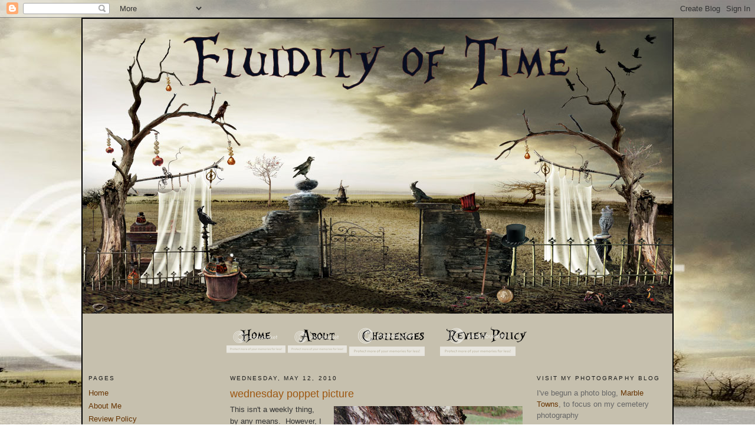

--- FILE ---
content_type: text/html; charset=UTF-8
request_url: https://fluidityoftime.blogspot.com/2010/05/wednesday-poppet-picture.html
body_size: 15131
content:
<!DOCTYPE html>
<html dir='ltr' xmlns='http://www.w3.org/1999/xhtml' xmlns:b='http://www.google.com/2005/gml/b' xmlns:data='http://www.google.com/2005/gml/data' xmlns:expr='http://www.google.com/2005/gml/expr'>
<head>
<link href='https://www.blogger.com/static/v1/widgets/2944754296-widget_css_bundle.css' rel='stylesheet' type='text/css'/>
<meta content='text/html; charset=UTF-8' http-equiv='Content-Type'/>
<meta content='blogger' name='generator'/>
<link href='https://fluidityoftime.blogspot.com/favicon.ico' rel='icon' type='image/x-icon'/>
<link href='http://fluidityoftime.blogspot.com/2010/05/wednesday-poppet-picture.html' rel='canonical'/>
<link rel="alternate" type="application/atom+xml" title="Fluidity of Time - Atom" href="https://fluidityoftime.blogspot.com/feeds/posts/default" />
<link rel="alternate" type="application/rss+xml" title="Fluidity of Time - RSS" href="https://fluidityoftime.blogspot.com/feeds/posts/default?alt=rss" />
<link rel="service.post" type="application/atom+xml" title="Fluidity of Time - Atom" href="https://www.blogger.com/feeds/5242617370252479461/posts/default" />

<link rel="alternate" type="application/atom+xml" title="Fluidity of Time - Atom" href="https://fluidityoftime.blogspot.com/feeds/379459531798073246/comments/default" />
<!--Can't find substitution for tag [blog.ieCssRetrofitLinks]-->
<link href='https://blogger.googleusercontent.com/img/b/R29vZ2xl/AVvXsEiQWMg_dGvKkQRqPAT4ivWnnH0PlcFKA-UZn1VIt-S4kp1-ujWq2R3S29Sf0B8_Dtar6BtIMIX5Qsv14YBhnn2po5SytXzonNKq3bjFXcb9C_qQxjPpA0ITP6CV4czowDYX6WAL19xyn8C9/s320/Cool+Roots+poppet1.JPG' rel='image_src'/>
<meta content='http://fluidityoftime.blogspot.com/2010/05/wednesday-poppet-picture.html' property='og:url'/>
<meta content='wednesday poppet picture' property='og:title'/>
<meta content='This isn&#39;t a weekly thing, by any means.  However, I stayed up way too late last night to watch a hockey game (playoffs), and I&#39;m having a v...' property='og:description'/>
<meta content='https://blogger.googleusercontent.com/img/b/R29vZ2xl/AVvXsEiQWMg_dGvKkQRqPAT4ivWnnH0PlcFKA-UZn1VIt-S4kp1-ujWq2R3S29Sf0B8_Dtar6BtIMIX5Qsv14YBhnn2po5SytXzonNKq3bjFXcb9C_qQxjPpA0ITP6CV4czowDYX6WAL19xyn8C9/w1200-h630-p-k-no-nu/Cool+Roots+poppet1.JPG' property='og:image'/>
<title>Fluidity of Time: wednesday poppet picture</title>
<style id='page-skin-1' type='text/css'><!--
/*
-----------------------------------------------
Blogger Template Style
Name:     Minima
Date:     26 Feb 2004
Updated by: Use Your Imagination Designs
----------------------------------------------- */
/* Variable definitions
====================
<Variable name="bgcolor" description="Page Background Color"
type="color" default="#fff">
<Variable name="textcolor" description="Text Color"
type="color" default="#333">
<Variable name="linkcolor" description="Link Color"
type="color" default="#58a">
<Variable name="pagetitlecolor" description="Blog Title Color"
type="color" default="#666">
<Variable name="descriptioncolor" description="Blog Description Color"
type="color" default="#999">
<Variable name="titlecolor" description="Post Title Color"
type="color" default="#c60">
<Variable name="bordercolor" description="Border Color"
type="color" default="#ccc">
<Variable name="sidebarcolor" description="Sidebar Title Color"
type="color" default="#999">
<Variable name="sidebartextcolor" description="Sidebar Text Color"
type="color" default="#666">
<Variable name="visitedlinkcolor" description="Visited Link Color"
type="color" default="#999">
<Variable name="bodyfont" description="Text Font"
type="font" default="normal normal 100% Georgia, Serif">
<Variable name="headerfont" description="Sidebar Title Font"
type="font"
default="normal normal 78% 'Trebuchet MS',Trebuchet,Arial,Verdana,Sans-serif">
<Variable name="pagetitlefont" description="Blog Title Font"
type="font"
default="normal normal 200% Georgia, Serif">
<Variable name="descriptionfont" description="Blog Description Font"
type="font"
default="normal normal 78% 'Trebuchet MS', Trebuchet, Arial, Verdana, Sans-serif">
<Variable name="postfooterfont" description="Post Footer Font"
type="font"
default="normal normal 78% 'Trebuchet MS', Trebuchet, Arial, Verdana, Sans-serif">
<Variable name="startSide" description="Side where text starts in blog language"
type="automatic" default="left">
<Variable name="endSide" description="Side where text ends in blog language"
type="automatic" default="right">
*/
/* Use this with templates/template-twocol.html */
body {
background:#ffffff url(https://lh3.googleusercontent.com/blogger_img_proxy/AEn0k_sJTAbr4wlfc-tI035OIuna0ttPnMvHLh0dspZOYopFCekymurcGbKHJCFmIlVIUiuUpE73vSkgX9Obmro45wB5bY84ISzeIlPSlakIBXyZtS4HbjwctqPC7e8hryLbtoMTYJ638uSP_AeO66xSPFt6K8MUDQ=s0-d);
background-repeat:no-repeat;
background-attachment:fixed;
background-position:top center;
margin:0;
color:#333333;
font:x-small Georgia Serif;
font-size/* */:/**/small;
font-size: /**/small;
text-align: center;
}
a:link {
color:#663300;
text-decoration:none;
}
a:visited {
color:#7f7f7f;
text-decoration:none;
}
a:hover {
color:#9d5711;
text-decoration:underline;
}
a img {
border-width:0;
}
/* Header
-----------------------------------------------
*/
#header-wrapper {
width:1000px;
margin:0 auto 0px;
border:0px solid #cccccc;
}
#header-inner {
background-position: center;
margin-left: auto;
margin-right: auto;
}
#header {
margin: 0px;
border: 0px solid #cccccc;
text-align: center;
color:#666666;
}
#header h1 {
margin:5px 5px 0;
padding:15px 20px .25em;
line-height:1.2em;
text-transform:uppercase;
letter-spacing:.2em;
font: normal normal 200% 'Trebuchet MS', Trebuchet, sans-serif;;
}
#header a {
color:#666666;
text-decoration:none;
}
#header a:hover {
color:#666666;
}
#header .description {
margin:0 5px 5px;
padding:0 20px 15px;
max-width:700px;
text-transform:uppercase;
letter-spacing:.2em;
line-height: 1.4em;
font: normal normal 78% 'Trebuchet MS', Trebuchet, sans-serif;;
color: #999999;
}
#header img {
margin-left: auto;
margin-right: auto;
}
/* Outer-Wrapper
----------------------------------------------- */
#outer-wrapper {
background: #c6c0ae;
border: solid 2px #000000;
width: 1000px;
margin:0 auto;
padding:0px;
text-align:left;
font: normal normal 100% 'Trebuchet MS', Trebuchet, sans-serif;;
}
#main-wrapper {
width: 500px;
float: left;
margin-left: 20px;
word-wrap: break-word; /* fix for long text breaking sidebar float in IE */
overflow: hidden;     /* fix for long non-text content breaking IE sidebar float */
}
#sidebar-wrapper {
width: 220px;
float: right;
padding-right: 10px;
word-wrap: break-word; /* fix for long text breaking sidebar float in IE */
overflow: hidden;      /* fix for long non-text content breaking IE sidebar float */
}
#left-sidebar-wrapper {
width: 220px;
float: left;
padding-left: 10px;
word-wrap: break-word; /* fix for long text breaking sidebar float in IE */
overflow: hidden;      /* fix for long non-text content breaking IE sidebar float */
}
/* Headings
----------------------------------------------- */
h2 {
margin:1.5em 0 .75em;
font:normal normal 78% 'Trebuchet MS', Trebuchet, sans-serif;;
line-height: 1.4em;
text-transform:uppercase;
letter-spacing:.2em;
color:#191919;
}
/* Posts
-----------------------------------------------
*/
h2.date-header {
margin:1.5em 0 .5em;
}
.post {
margin:.5em 0 1.5em;
border-bottom:0px dotted #cccccc;
padding-bottom:10em;
}
.post h3 {
margin:.25em 0 0;
padding:0 0 4px;
font-size:140%;
font-weight:normal;
line-height:1.4em;
color:#9d5711;
}
.post h3 a, .post h3 a:visited, .post h3 strong {
display:block;
text-decoration:none;
color:#9d5711;
font-weight:normal;
}
.post h3 strong, .post h3 a:hover {
color:#333333;
}
.post-body {
margin:0 0 .75em;
line-height:1.6em;
}
.post-body blockquote {
line-height:1.3em;
}
.post-footer {
margin: .75em 0;
color:#191919;
text-transform:uppercase;
letter-spacing:.1em;
font: normal normal 78% 'Trebuchet MS', Trebuchet, sans-serif;;
line-height: 1.4em;
}
.comment-link {
margin-left:.6em;
}
.post img, table.tr-caption-container {
padding:4px;
border:0px solid #cccccc;
}
.tr-caption-container img {
border: none;
padding: 0;
}
.post blockquote {
color:#9d5711;
border-top: 2px solid #000000;
border-left: 2px solid #000000;
border-right: 1px solid #000000;
border-bottom: 1px solid #000000;
background: #c6c0ae;
margin: 6px 0px 6px 0px;
padding: 8px 8px 8px 8px;
font-size: 1em;
line-height:1.4em;
}
/* Comments
----------------------------------------------- */
#comments h4 {
margin:1em 0;
font-weight: bold;
line-height: 1.4em;
text-transform:uppercase;
letter-spacing:.2em;
color: #191919;
}
#comments-block {
margin:1em 0 1.5em;
line-height:1.6em;
}
#comments-block .comment-author {
margin:.5em 0;
}
#comments-block .comment-body {
margin:.25em 0 0;
}
#comments-block .comment-footer {
margin:-.25em 0 2em;
line-height: 1.4em;
text-transform:uppercase;
letter-spacing:.1em;
}
#comments-block .comment-body p {
margin:0 0 .75em;
}
.deleted-comment {
font-style:italic;
color:gray;
}
#blog-pager-newer-link {
float: left;
}
#blog-pager-older-link {
float: right;
}
#blog-pager {
text-align: center;
}
.feed-links {
clear: both;
line-height: 2.5em;
}
/* Sidebar Content
----------------------------------------------- */
.sidebar {
color: #666666;
line-height: 1.5em;
}
.sidebar ul {
list-style:none;
margin:0 0 0;
padding:0 0 0;
}
.sidebar li {
margin:0;
padding-top:0;
padding-right:0;
padding-bottom:.25em;
padding-left:15px;
text-indent:-15px;
line-height:1.5em;
}
.sidebar .widget, .main .widget {
border-bottom:0px dotted #cccccc;
margin:0 0 1.5em;
padding:0 0 1.5em;
}
.main .Blog {
border-bottom-width: 0;
}
/* Profile
----------------------------------------------- */
.profile-img {
float: left;
margin-top: 0;
margin-right: 5px;
margin-bottom: 5px;
margin-left: 0;
padding: 4px;
border: 0px solid #cccccc;
}
.profile-data {
margin:0;
text-transform:uppercase;
letter-spacing:.1em;
font: normal normal 78% 'Trebuchet MS', Trebuchet, sans-serif;;
color: #191919;
font-weight: bold;
line-height: 1.6em;
}
.profile-datablock {
margin:.5em 0 .5em;
}
.profile-textblock {
margin: 0.5em 0;
line-height: 1.6em;
}
.profile-link {
font: normal normal 78% 'Trebuchet MS', Trebuchet, sans-serif;;
text-transform: uppercase;
letter-spacing: .1em;
}
/* Footer
----------------------------------------------- */
#footer {
width:660px;
clear:both;
margin:0 auto;
padding-top:15px;
line-height: 1.6em;
text-transform:uppercase;
letter-spacing:.1em;
text-align: center;
}

--></style>
<link href='https://www.blogger.com/dyn-css/authorization.css?targetBlogID=5242617370252479461&amp;zx=92c45b57-18e3-49ab-b2c1-e5679187747a' media='none' onload='if(media!=&#39;all&#39;)media=&#39;all&#39;' rel='stylesheet'/><noscript><link href='https://www.blogger.com/dyn-css/authorization.css?targetBlogID=5242617370252479461&amp;zx=92c45b57-18e3-49ab-b2c1-e5679187747a' rel='stylesheet'/></noscript>
<meta name='google-adsense-platform-account' content='ca-host-pub-1556223355139109'/>
<meta name='google-adsense-platform-domain' content='blogspot.com'/>

</head>
<body>
<div class='navbar section' id='navbar'><div class='widget Navbar' data-version='1' id='Navbar1'><script type="text/javascript">
    function setAttributeOnload(object, attribute, val) {
      if(window.addEventListener) {
        window.addEventListener('load',
          function(){ object[attribute] = val; }, false);
      } else {
        window.attachEvent('onload', function(){ object[attribute] = val; });
      }
    }
  </script>
<div id="navbar-iframe-container"></div>
<script type="text/javascript" src="https://apis.google.com/js/platform.js"></script>
<script type="text/javascript">
      gapi.load("gapi.iframes:gapi.iframes.style.bubble", function() {
        if (gapi.iframes && gapi.iframes.getContext) {
          gapi.iframes.getContext().openChild({
              url: 'https://www.blogger.com/navbar/5242617370252479461?po\x3d379459531798073246\x26origin\x3dhttps://fluidityoftime.blogspot.com',
              where: document.getElementById("navbar-iframe-container"),
              id: "navbar-iframe"
          });
        }
      });
    </script><script type="text/javascript">
(function() {
var script = document.createElement('script');
script.type = 'text/javascript';
script.src = '//pagead2.googlesyndication.com/pagead/js/google_top_exp.js';
var head = document.getElementsByTagName('head')[0];
if (head) {
head.appendChild(script);
}})();
</script>
</div></div>
<div id='outer-wrapper'><div id='wrap2'>
<!-- skip links for text browsers -->
<span id='skiplinks' style='display:none;'>
<a href='#main'>skip to main </a> |
      <a href='#sidebar'>skip to sidebar</a>
</span>
<div id='header-wrapper'>
<div class='header section' id='header'><div class='widget Header' data-version='1' id='Header1'>
<div id='header-inner'>
<a href='https://fluidityoftime.blogspot.com/' style='display: block'>
<img alt='Fluidity of Time' height='500px; ' id='Header1_headerimg' src='https://blogger.googleusercontent.com/img/b/R29vZ2xl/AVvXsEj0neftJwHcjPezBc8RLncpneO4FR-QqdQmUwq_CVb5FUt3HZlADXbYrdnHrixMyZ4uUQ7MB5F0rsC9vWuxN6ghGPyI0QMWusKJV24t-B7OEqtX2CPazFfAKVvJHJOyohWP4sIdYtxQS45n/s1000-r/fluidityheader.jpg' style='display: block' width='1000px; '/>
</a>
</div>
</div></div>
</div>
<div id='content-wrapper'>
<div id='crosscol-wrapper' style='text-align:center'>
<div class='crosscol section' id='crosscol'><div class='widget HTML' data-version='1' id='HTML5'>
<div class='widget-content'>
<a href="http://fluidityoftime.blogspot.com/">
<img src="https://lh3.googleusercontent.com/blogger_img_proxy/AEn0k_uxLyxVyCY51aEY0CMw1WjkwPsDxl4ugXQcdIyG_3bJM8jRqs-zMo3phBkiix8Y4207Kj7paMaUrx-Vwik8IIyqnvuE5cuFMbl8MVdqXUAr3VCnhpk5gggDySCrg1tC80NLfS10BJOQRruPc5xp0aRWkWHn8pc=s0-d"> </a>
<a href="http://fluidityoftime.blogspot.com/p/about-me.html">
<img src="https://lh3.googleusercontent.com/blogger_img_proxy/AEn0k_sEo0Kb_qlgOgiu3jj2wsXTExRdqD9zINm_WVVs2VvZWmRcW2E5SMIXobl_-3aUJmRm9SYWGajd1A3f0uKdyZTUAvRxf_Y0FsLb4SyBUM9frBupnsaL6zOL9UoD7HzlrrnPs5jpMqXsJkWPKcwmE9yk-YZX3gwT=s0-d"> </a>
<a href="http://fluidityoftime.blogspot.com/p/challenges-for-2010.html">
<img src="https://lh3.googleusercontent.com/blogger_img_proxy/AEn0k_vJl5IvY0y11PdJ6LHIZAH7kangMbWLMCNTI-Zsdf9nq7ecVOU9bFjaIyug9fu0VdzcrQd0Aglgt6bhGBeYin95UFFC6QlL_kJv6AUEyV8TBoqk5i-iMJq8EhrnsW-5IAskehzZfxyNJpBZ8g_2XBA_UvDpVxSnJwTeBQ=s0-d"> </a>
<a href="http://fluidityoftime.blogspot.com/p/review-policy.html">
<img src="https://lh3.googleusercontent.com/blogger_img_proxy/AEn0k_vEA7fEYdyLY2EpqwJ2DpU-bQ95_yVwTznSwyj563izPkROgaGuDs3WibKElnKPx3g2J5FFE2kQuSmpuYfYi_PI7oFQnY56J46J7ZKTxlrT-t5LonRNTttkZg9J4Ke8Txj-PCdwa9C6sVsxtcfmYDpgnzSaiH5f=s0-d"> </a>
</div>
<div class='clear'></div>
</div></div>
</div>
<div id='left-sidebar-wrapper'>
<div class='sidebar section' id='left-sidebar'><div class='widget PageList' data-version='1' id='PageList1'>
<h2>Pages</h2>
<div class='widget-content'>
<ul>
<li>
<a href='https://fluidityoftime.blogspot.com/'>Home</a>
</li>
<li>
<a href='https://fluidityoftime.blogspot.com/p/about-me.html'>About Me</a>
</li>
<li>
<a href='https://fluidityoftime.blogspot.com/p/review-policy.html'>Review Policy </a>
</li>
<li>
<a href='https://fluidityoftime.blogspot.com/p/what-is-poppet-anyway_28.html'>What is a Poppet, anyway?</a>
</li>
<li>
<a href='https://fluidityoftime.blogspot.com/p/challenges-for-2010.html'>Challenges - 2016</a>
</li>
</ul>
<div class='clear'></div>
</div>
</div><div class='widget Text' data-version='1' id='Text1'>
<div class='widget-content'>
<span class="sqq"><span style="color: rgb(102, 51, 102);"><span style="font-weight: bold;">&#8220;I lost some time once. It's always in the last place you look for it.&#8221;</span>  </span><br/><span style="font-style: italic;">- Neil Gaiman</span><br/></span>
</div>
<div class='clear'></div>
</div><div class='widget Followers' data-version='1' id='Followers1'>
<h2 class='title'>Followers</h2>
<div class='widget-content'>
<div id='Followers1-wrapper'>
<div style='margin-right:2px;'>
<div><script type="text/javascript" src="https://apis.google.com/js/platform.js"></script>
<div id="followers-iframe-container"></div>
<script type="text/javascript">
    window.followersIframe = null;
    function followersIframeOpen(url) {
      gapi.load("gapi.iframes", function() {
        if (gapi.iframes && gapi.iframes.getContext) {
          window.followersIframe = gapi.iframes.getContext().openChild({
            url: url,
            where: document.getElementById("followers-iframe-container"),
            messageHandlersFilter: gapi.iframes.CROSS_ORIGIN_IFRAMES_FILTER,
            messageHandlers: {
              '_ready': function(obj) {
                window.followersIframe.getIframeEl().height = obj.height;
              },
              'reset': function() {
                window.followersIframe.close();
                followersIframeOpen("https://www.blogger.com/followers/frame/5242617370252479461?colors\x3dCgt0cmFuc3BhcmVudBILdHJhbnNwYXJlbnQaByM2NjY2NjYiByM2NjMzMDAqByNmZmZmZmYyByM5ZDU3MTE6ByM2NjY2NjZCByM2NjMzMDBKByM5OTk5OTlSByM2NjMzMDBaC3RyYW5zcGFyZW50\x26pageSize\x3d21\x26hl\x3den\x26origin\x3dhttps://fluidityoftime.blogspot.com");
              },
              'open': function(url) {
                window.followersIframe.close();
                followersIframeOpen(url);
              }
            }
          });
        }
      });
    }
    followersIframeOpen("https://www.blogger.com/followers/frame/5242617370252479461?colors\x3dCgt0cmFuc3BhcmVudBILdHJhbnNwYXJlbnQaByM2NjY2NjYiByM2NjMzMDAqByNmZmZmZmYyByM5ZDU3MTE6ByM2NjY2NjZCByM2NjMzMDBKByM5OTk5OTlSByM2NjMzMDBaC3RyYW5zcGFyZW50\x26pageSize\x3d21\x26hl\x3den\x26origin\x3dhttps://fluidityoftime.blogspot.com");
  </script></div>
</div>
</div>
<div class='clear'></div>
</div>
</div><div class='widget HTML' data-version='1' id='HTML8'>
<h2 class='title'>Ratings</h2>
<div class='widget-content'>
<img src="https://lh3.googleusercontent.com/blogger_img_proxy/AEn0k_tJHcdt-PggciYrdUxqGUB6bJFU-3b7sBy7oWl9LcM1j0Hp2E4yA7udVEFHssFSfOfn37LUjo3lN7nKvWjqJ6CWg1MKvSMfv8UfOqtEIQnjcAb4vvTM45EXwjcVhoXljs1mt5azTbgx5jN13Xw9746LRLrQhQ=s0-d">

<img src="https://lh3.googleusercontent.com/blogger_img_proxy/AEn0k_ttpnofJnrTe91emBiRhb2C01_ni2bqyRBNC4Qj1Yb2a92s-TEp9dL--Ni41SutuBSmFRnc7hGldgUZyjdOX22FOs92-1Md0RgMYYSjH1LpoivxMVhau7mCxPTfDKMEkiuNX1Ikerr6AJF2dfKA0M0KCc6Jfw=s0-d">

<img src="https://lh3.googleusercontent.com/blogger_img_proxy/AEn0k_soLA9TYOxbH3FpUZOSoLVkUpsqPacLX4fezgd1uSvApOI8vyfT6RJtyNsQ1XRJk-UqDqw-ONfO-tiL4yKHg2vVE2NJCRHjrKcuZu46FdK7syhPM1jMTwlsqaDR3YuofGxJCGMWHvdxJhsqULm4ChF1_FjKZQ=s0-d">

<img src="https://lh3.googleusercontent.com/blogger_img_proxy/AEn0k_uPXCnMIu88OdZfn2U6uXMGx3BslMno01NsZFtywup2w7qJmNGhdRzmzi6poAQU6PTxC8uXnjG-CW4MttU-2kfuVAuZxmAXlAHdweilpPBasBWnx_XiZMa15MR8A_jPzw-jUgVMEYLV7I87o4TJSRVYkMjbGw=s0-d">

<img src="https://lh3.googleusercontent.com/blogger_img_proxy/AEn0k_tkgITcSQ3V69ynIU8x8HEiJgH9_kNdb4htStSt20g73sahDSCE3SkYS9kc6LifPZ-HHkggwuVxeu3P-nJV0Oj2p8snauf3YL6V-1Lrf3ZrmQiSzk182SFlHRgOpMfWoMhVbsyQufDEo5I5rfB7AzdK4ej1bA=s0-d">
</div>
<div class='clear'></div>
</div><div class='widget HTML' data-version='1' id='HTML3'>
<h2 class='title'>LibraryThing</h2>
<div class='widget-content'>
<div id="wdd6e4488b381f8f325740ef825abae3e"></div><script type="text/javascript" charset="UTF-8" src="//www.librarything.com/widget_get.php?userid=Naberius&amp;theID=wdd6e4488b381f8f325740ef825abae3e"></script><noscript><a href="http://www.librarything.com/profile/Naberius">My Library</a> at <a href="http://www.librarything.com">LibraryThing</a></noscript>
</div>
<div class='clear'></div>
</div><div class='widget BlogList' data-version='1' id='BlogList1'>
<h2 class='title'>My Blog List</h2>
<div class='widget-content'>
<div class='blog-list-container' id='BlogList1_container'>
<ul id='BlogList1_blogs'>
<li style='display: block;'>
<div class='blog-icon'>
<img data-lateloadsrc='https://lh3.googleusercontent.com/blogger_img_proxy/AEn0k_uel4tvFY8KUODp-2YUIV_hhwPYd6erUxVhpLExg9qNQhSlkQwMF0pDzC0A7e7PQYv9a1-Lh_sUbwbT04s7V0mxCjJTYH9uyAhnPnPuWU4=s16-w16-h16' height='16' width='16'/>
</div>
<div class='blog-content'>
<div class='blog-title'>
<a href='https://vvb32reads.blogspot.com/' target='_blank'>
vvb32 reads</a>
</div>
<div class='item-content'>
<span class='item-title'>
<a href='https://vvb32reads.blogspot.com/2026/01/reading-pilgrimage-2026.html' target='_blank'>
Reading Pilgrimage 2026
</a>
</span>
<div class='item-time'>
1 week ago
</div>
</div>
</div>
<div style='clear: both;'></div>
</li>
<li style='display: block;'>
<div class='blog-icon'>
<img data-lateloadsrc='https://lh3.googleusercontent.com/blogger_img_proxy/AEn0k_v9MSMschR4oPLs15aH7NcwL2E2QhV05LOZqJ-3bLKf-fwA7_sQSR1e3hstKA0kYiCcf4t8JMDTU0-Ir_Xb7hKTdczvXMZqGkT05fgQEQ=s16-w16-h16' height='16' width='16'/>
</div>
<div class='blog-content'>
<div class='blog-title'>
<a href='http://whatredread.blogspot.com/' target='_blank'>
What Red Read</a>
</div>
<div class='item-content'>
<span class='item-title'>
<a href='http://whatredread.blogspot.com/2026/01/2025-year-end-stats.html' target='_blank'>
2025 Year End Stats
</a>
</span>
<div class='item-time'>
1 week ago
</div>
</div>
</div>
<div style='clear: both;'></div>
</li>
<li style='display: block;'>
<div class='blog-icon'>
<img data-lateloadsrc='https://lh3.googleusercontent.com/blogger_img_proxy/AEn0k_tBZJrYVQVHLNBT3pIq0RS3PquSjSCdKoSzCaF2f6O3Hckq1R3lMps42wVGFz0LBZdmuHK1lkpavdWxVKs6tcwN-PysCxU_wM70=s16-w16-h16' height='16' width='16'/>
</div>
<div class='blog-content'>
<div class='blog-title'>
<a href='http://blog.cseditorial.com/' target='_blank'>
Caroline Bookbinder</a>
</div>
<div class='item-content'>
<span class='item-title'>
<a href='http://blog.cseditorial.com/2021/05/book-review-generation-x-tales-for.html' target='_blank'>
Book Review: Generation X: Tales for an Accelerated Culture by Douglas 
Coupland
</a>
</span>
<div class='item-time'>
4 years ago
</div>
</div>
</div>
<div style='clear: both;'></div>
</li>
<li style='display: block;'>
<div class='blog-icon'>
<img data-lateloadsrc='https://lh3.googleusercontent.com/blogger_img_proxy/AEn0k_uRx8-NwlBg7r4CbgtkmGoMKJ_swH-qf3hUzqn2S_Uh3VGHwHL0sE05ezEALgdkAQ-BCNXkxUFji8hqd1EH6jsTBT80ysCZwWgrV9MOEcV8fOzYoQ=s16-w16-h16' height='16' width='16'/>
</div>
<div class='blog-content'>
<div class='blog-title'>
<a href='http://presentinglenore.blogspot.com/' target='_blank'>
Presenting Lenore</a>
</div>
<div class='item-content'>
<span class='item-title'>
<a href='http://presentinglenore.blogspot.com/2018/08/when-your-husband-reads-your-books.html' target='_blank'>
When Your Husband Reads Your Books
</a>
</span>
<div class='item-time'>
7 years ago
</div>
</div>
</div>
<div style='clear: both;'></div>
</li>
<li style='display: block;'>
<div class='blog-icon'>
<img data-lateloadsrc='https://lh3.googleusercontent.com/blogger_img_proxy/AEn0k_txZqPqZ_7wXYOWh_Kt5-_v9Cbm-lBrobIemENZmMXL0dBkjxxZFPcBU8KbIEBo0czoyecnEQv3HlJ6Zd11lOgGie1nwFiwXqMawT6c1nUgXQ=s16-w16-h16' height='16' width='16'/>
</div>
<div class='blog-content'>
<div class='blog-title'>
<a href='http://iswimforoceans.blogspot.com/' target='_blank'>
i swim for oceans</a>
</div>
<div class='item-content'>
<span class='item-title'>
<a href='http://iswimforoceans.blogspot.com/2014/09/book-tour-rooms-by-lauren-oliver.html' target='_blank'>
Book Tour: Rooms by Lauren Oliver
</a>
</span>
<div class='item-time'>
11 years ago
</div>
</div>
</div>
<div style='clear: both;'></div>
</li>
</ul>
<div class='clear'></div>
</div>
</div>
</div><div class='widget HTML' data-version='1' id='HTML7'>
<div class='widget-content'>
<center><a href="http://useyourimaginationdesigns.blogspot.com/" target="_blank"><img alt="Use Your Imagination Designs" src="https://lh3.googleusercontent.com/blogger_img_proxy/AEn0k_uTUBTmnuXd9vctt7A3yd9VNmjXSe3A9B6HW2mxxlICz7VWWzpZltqDUpG6ZMwsVVcZGo6RKgVUM8v9ylyV7uGs5o7aDt5TdTAD55DbzeMNWGcSA85gWuWICdOqMi8ahUc8YOKI0NpGM7_OH-qkaQ=s0-d" border="0"></a></center>

Blog Design by <a href="http://useyourimaginationdesigns.blogspot.com/">Use Your Imagination Designs</a> using images from the Before the First Snow kit by <a href="http://shop.scrapbookgraphics.com/Lorie-Davison/">Lorie Davison</a>
</div>
<div class='clear'></div>
</div></div>
</div>
<div id='main-wrapper'>
<div class='main section' id='main'><div class='widget Blog' data-version='1' id='Blog1'>
<div class='blog-posts hfeed'>
<!--Can't find substitution for tag [defaultAdStart]-->

        <div class="date-outer">
      
<h2 class='date-header'><span>Wednesday, May 12, 2010</span></h2>

        <div class="date-posts">
      
<div class='post-outer'>
<div class='post hentry'>
<a name='379459531798073246'></a>
<h3 class='post-title entry-title'>
<a href='https://fluidityoftime.blogspot.com/2010/05/wednesday-poppet-picture.html'>wednesday poppet picture</a>
</h3>
<div class='post-header-line-1'></div>
<div class='post-body entry-content'>
<div class="separator" style="clear: both; text-align: center;"><a href="https://blogger.googleusercontent.com/img/b/R29vZ2xl/AVvXsEiQWMg_dGvKkQRqPAT4ivWnnH0PlcFKA-UZn1VIt-S4kp1-ujWq2R3S29Sf0B8_Dtar6BtIMIX5Qsv14YBhnn2po5SytXzonNKq3bjFXcb9C_qQxjPpA0ITP6CV4czowDYX6WAL19xyn8C9/s1600/Cool+Roots+poppet1.JPG" imageanchor="1" style="clear: right; float: right; margin-bottom: 1em; margin-left: 1em;"><img border="0" src="https://blogger.googleusercontent.com/img/b/R29vZ2xl/AVvXsEiQWMg_dGvKkQRqPAT4ivWnnH0PlcFKA-UZn1VIt-S4kp1-ujWq2R3S29Sf0B8_Dtar6BtIMIX5Qsv14YBhnn2po5SytXzonNKq3bjFXcb9C_qQxjPpA0ITP6CV4czowDYX6WAL19xyn8C9/s320/Cool+Roots+poppet1.JPG" /></a></div>This isn't a weekly thing, by any means.&nbsp; However, I stayed up way too late last night to watch a hockey game (playoffs), and I'm having a very slow day today.&nbsp;&nbsp; Still making my way through Kraken, but I plan to read some more before I go to work today......&nbsp;&nbsp;&nbsp;&nbsp; in the meantime, just posting this pic:
<div style='clear: both;'></div>
</div>
<div class='post-footer'>
<div class='post-footer-line post-footer-line-1'><span class='post-author vcard'>
Posted by
<span class='fn'>Jen</span>
</span>
<span class='post-timestamp'>
at
<a class='timestamp-link' href='https://fluidityoftime.blogspot.com/2010/05/wednesday-poppet-picture.html' rel='bookmark' title='permanent link'><abbr class='published' title='2010-05-12T10:34:00-05:00'>10:34&#8239;AM</abbr></a>
</span>
<span class='post-comment-link'>
</span>
<span class='post-icons'>
<span class='item-action'>
<a href='https://www.blogger.com/email-post/5242617370252479461/379459531798073246' title='Email Post'>
<img alt="" class="icon-action" height="13" src="//www.blogger.com/img/icon18_email.gif" width="18">
</a>
</span>
<span class='item-control blog-admin pid-130502224'>
<a href='https://www.blogger.com/post-edit.g?blogID=5242617370252479461&postID=379459531798073246&from=pencil' title='Edit Post'>
<img alt="" class="icon-action" height="18" src="//www.blogger.com/img/icon18_edit_allbkg.gif" width="18">
</a>
</span>
</span>
</div>
<div class='post-footer-line post-footer-line-2'><span class='post-labels'>
Labels:
<a href='https://fluidityoftime.blogspot.com/search/label/poppet' rel='tag'>poppet</a>
</span>
</div>
<div class='post-footer-line post-footer-line-3'></div>
<img align="left" height="85" src="https://lh3.googleusercontent.com/blogger_img_proxy/AEn0k_vuUci8hSEFAT56yhCdQKla4ZMThScAKromWflRbHQe9h4DG7YhJQaF3MpD1nUulrEhiVAKJOzbFpJVpG9TznZmdVItU9xnSI-eGgZhDCCXchuYi88iGlapTXFkl-PiukW7sEGnht3j8TJP_CrUgH9Onkwv1uhNRtgtdVo=s0-d">
</div>
</div>
<div class='comments' id='comments'>
<a name='comments'></a>
<h4>
0
comments:
        
</h4>
<dl class='avatar-comment-indent' id='comments-block'>
<script type='text/javascript'>var CommentsCounter=0;</script>
</dl>
<p class='comment-footer'>
<div class='comment-form'>
<a name='comment-form'></a>
<h4 id='comment-post-message'>Post a Comment</h4>
<p>Thank you for taking the time to comment! <br /><br />Please note that I am officially designating this blog an award-free zone. Thank you!!</p>
<a href='https://www.blogger.com/comment/frame/5242617370252479461?po=379459531798073246&hl=en&saa=85391&origin=https://fluidityoftime.blogspot.com' id='comment-editor-src'></a>
<iframe allowtransparency='true' class='blogger-iframe-colorize blogger-comment-from-post' frameborder='0' height='410' id='comment-editor' name='comment-editor' src='' width='100%'></iframe>
<!--Can't find substitution for tag [post.friendConnectJs]-->
<script src='https://www.blogger.com/static/v1/jsbin/2830521187-comment_from_post_iframe.js' type='text/javascript'></script>
<script type='text/javascript'>
      BLOG_CMT_createIframe('https://www.blogger.com/rpc_relay.html', '0');
    </script>
</div>
</p>
<div id='backlinks-container'>
<div id='Blog1_backlinks-container'>
</div>
</div>
</div>
</div>

      </div></div>
    
<!--Can't find substitution for tag [adEnd]-->
</div>
<div class='blog-pager' id='blog-pager'>
<span id='blog-pager-newer-link'>
<a class='blog-pager-newer-link' href='https://fluidityoftime.blogspot.com/2010/05/its-good-neighborhood.html' id='Blog1_blog-pager-newer-link' title='Newer Post'>Newer Post</a>
</span>
<span id='blog-pager-older-link'>
<a class='blog-pager-older-link' href='https://fluidityoftime.blogspot.com/2010/05/teaser-tuesday_11.html' id='Blog1_blog-pager-older-link' title='Older Post'>Older Post</a>
</span>
<a class='home-link' href='https://fluidityoftime.blogspot.com/'>Home</a>
</div>
<div class='clear'></div>
<div class='post-feeds'>
<div class='feed-links'>
Subscribe to:
<a class='feed-link' href='https://fluidityoftime.blogspot.com/feeds/379459531798073246/comments/default' target='_blank' type='application/atom+xml'>Post Comments (Atom)</a>
</div>
</div>
</div></div>
</div>
<div id='sidebar-wrapper'>
<div class='sidebar section' id='sidebar'><div class='widget Text' data-version='1' id='Text3'>
<h2 class='title'>Visit my photography blog</h2>
<div class='widget-content'>
I've begun a photo blog,<a href="http://marbletowns.wordpress.com"> Marble Towns</a>, to focus on my cemetery photography
</div>
<div class='clear'></div>
</div><div class='widget HTML' data-version='1' id='HTML6'>
<h2 class='title'>Grab A Button!!</h2>
<div class='widget-content'>
<center><a href="http://fluidityoftime.blogspot.com/" target="_blank"><img border="0" alt="Fluidity of Time" src="https://lh3.googleusercontent.com/blogger_img_proxy/AEn0k_s7ssDJcXhg9UD1n3AARsEhMuJDwBWWrx5FGV-F03gyTb1MBPSOHy0OlFUqWWAacmSHDEGhg2ygeTKU4yxjxQU4eRps62mNMpBeab7MXyrJIkoonI5X_liv0XTZKOceov5tvBpVfdjXSE2cWzvT6j1dmQmzl3Yg=s0-d"></a></center>

<center><textarea rows="4" cols="13" name="Fluidity of Time" readonly="readonly">&lt;center&gt;&lt;a href="http://fluidityoftime.blogspot.com/" target="_blank"&gt;&lt;img border="0" alt="Fluidity of Time" src="http://i913.photobucket.com/albums/ac339/Loriimagination/Fluidity/fluiditybutton.jpg"/&gt;&lt;/a&gt;&lt;/center&gt;</textarea></center>
</div>
<div class='clear'></div>
</div><div class='widget BlogArchive' data-version='1' id='BlogArchive1'>
<h2>Blog Archive</h2>
<div class='widget-content'>
<div id='ArchiveList'>
<div id='BlogArchive1_ArchiveList'>
<ul class='hierarchy'>
<li class='archivedate collapsed'>
<a class='toggle' href='javascript:void(0)'>
<span class='zippy'>

        &#9658;&#160;
      
</span>
</a>
<a class='post-count-link' href='https://fluidityoftime.blogspot.com/2016/'>
2016
</a>
<span class='post-count' dir='ltr'>(2)</span>
<ul class='hierarchy'>
<li class='archivedate collapsed'>
<a class='toggle' href='javascript:void(0)'>
<span class='zippy'>

        &#9658;&#160;
      
</span>
</a>
<a class='post-count-link' href='https://fluidityoftime.blogspot.com/2016/01/'>
January
</a>
<span class='post-count' dir='ltr'>(2)</span>
</li>
</ul>
</li>
</ul>
<ul class='hierarchy'>
<li class='archivedate collapsed'>
<a class='toggle' href='javascript:void(0)'>
<span class='zippy'>

        &#9658;&#160;
      
</span>
</a>
<a class='post-count-link' href='https://fluidityoftime.blogspot.com/2015/'>
2015
</a>
<span class='post-count' dir='ltr'>(8)</span>
<ul class='hierarchy'>
<li class='archivedate collapsed'>
<a class='toggle' href='javascript:void(0)'>
<span class='zippy'>

        &#9658;&#160;
      
</span>
</a>
<a class='post-count-link' href='https://fluidityoftime.blogspot.com/2015/02/'>
February
</a>
<span class='post-count' dir='ltr'>(2)</span>
</li>
</ul>
<ul class='hierarchy'>
<li class='archivedate collapsed'>
<a class='toggle' href='javascript:void(0)'>
<span class='zippy'>

        &#9658;&#160;
      
</span>
</a>
<a class='post-count-link' href='https://fluidityoftime.blogspot.com/2015/01/'>
January
</a>
<span class='post-count' dir='ltr'>(6)</span>
</li>
</ul>
</li>
</ul>
<ul class='hierarchy'>
<li class='archivedate collapsed'>
<a class='toggle' href='javascript:void(0)'>
<span class='zippy'>

        &#9658;&#160;
      
</span>
</a>
<a class='post-count-link' href='https://fluidityoftime.blogspot.com/2014/'>
2014
</a>
<span class='post-count' dir='ltr'>(19)</span>
<ul class='hierarchy'>
<li class='archivedate collapsed'>
<a class='toggle' href='javascript:void(0)'>
<span class='zippy'>

        &#9658;&#160;
      
</span>
</a>
<a class='post-count-link' href='https://fluidityoftime.blogspot.com/2014/12/'>
December
</a>
<span class='post-count' dir='ltr'>(1)</span>
</li>
</ul>
<ul class='hierarchy'>
<li class='archivedate collapsed'>
<a class='toggle' href='javascript:void(0)'>
<span class='zippy'>

        &#9658;&#160;
      
</span>
</a>
<a class='post-count-link' href='https://fluidityoftime.blogspot.com/2014/09/'>
September
</a>
<span class='post-count' dir='ltr'>(1)</span>
</li>
</ul>
<ul class='hierarchy'>
<li class='archivedate collapsed'>
<a class='toggle' href='javascript:void(0)'>
<span class='zippy'>

        &#9658;&#160;
      
</span>
</a>
<a class='post-count-link' href='https://fluidityoftime.blogspot.com/2014/08/'>
August
</a>
<span class='post-count' dir='ltr'>(1)</span>
</li>
</ul>
<ul class='hierarchy'>
<li class='archivedate collapsed'>
<a class='toggle' href='javascript:void(0)'>
<span class='zippy'>

        &#9658;&#160;
      
</span>
</a>
<a class='post-count-link' href='https://fluidityoftime.blogspot.com/2014/05/'>
May
</a>
<span class='post-count' dir='ltr'>(1)</span>
</li>
</ul>
<ul class='hierarchy'>
<li class='archivedate collapsed'>
<a class='toggle' href='javascript:void(0)'>
<span class='zippy'>

        &#9658;&#160;
      
</span>
</a>
<a class='post-count-link' href='https://fluidityoftime.blogspot.com/2014/04/'>
April
</a>
<span class='post-count' dir='ltr'>(3)</span>
</li>
</ul>
<ul class='hierarchy'>
<li class='archivedate collapsed'>
<a class='toggle' href='javascript:void(0)'>
<span class='zippy'>

        &#9658;&#160;
      
</span>
</a>
<a class='post-count-link' href='https://fluidityoftime.blogspot.com/2014/03/'>
March
</a>
<span class='post-count' dir='ltr'>(1)</span>
</li>
</ul>
<ul class='hierarchy'>
<li class='archivedate collapsed'>
<a class='toggle' href='javascript:void(0)'>
<span class='zippy'>

        &#9658;&#160;
      
</span>
</a>
<a class='post-count-link' href='https://fluidityoftime.blogspot.com/2014/02/'>
February
</a>
<span class='post-count' dir='ltr'>(1)</span>
</li>
</ul>
<ul class='hierarchy'>
<li class='archivedate collapsed'>
<a class='toggle' href='javascript:void(0)'>
<span class='zippy'>

        &#9658;&#160;
      
</span>
</a>
<a class='post-count-link' href='https://fluidityoftime.blogspot.com/2014/01/'>
January
</a>
<span class='post-count' dir='ltr'>(10)</span>
</li>
</ul>
</li>
</ul>
<ul class='hierarchy'>
<li class='archivedate collapsed'>
<a class='toggle' href='javascript:void(0)'>
<span class='zippy'>

        &#9658;&#160;
      
</span>
</a>
<a class='post-count-link' href='https://fluidityoftime.blogspot.com/2013/'>
2013
</a>
<span class='post-count' dir='ltr'>(74)</span>
<ul class='hierarchy'>
<li class='archivedate collapsed'>
<a class='toggle' href='javascript:void(0)'>
<span class='zippy'>

        &#9658;&#160;
      
</span>
</a>
<a class='post-count-link' href='https://fluidityoftime.blogspot.com/2013/12/'>
December
</a>
<span class='post-count' dir='ltr'>(7)</span>
</li>
</ul>
<ul class='hierarchy'>
<li class='archivedate collapsed'>
<a class='toggle' href='javascript:void(0)'>
<span class='zippy'>

        &#9658;&#160;
      
</span>
</a>
<a class='post-count-link' href='https://fluidityoftime.blogspot.com/2013/11/'>
November
</a>
<span class='post-count' dir='ltr'>(1)</span>
</li>
</ul>
<ul class='hierarchy'>
<li class='archivedate collapsed'>
<a class='toggle' href='javascript:void(0)'>
<span class='zippy'>

        &#9658;&#160;
      
</span>
</a>
<a class='post-count-link' href='https://fluidityoftime.blogspot.com/2013/10/'>
October
</a>
<span class='post-count' dir='ltr'>(5)</span>
</li>
</ul>
<ul class='hierarchy'>
<li class='archivedate collapsed'>
<a class='toggle' href='javascript:void(0)'>
<span class='zippy'>

        &#9658;&#160;
      
</span>
</a>
<a class='post-count-link' href='https://fluidityoftime.blogspot.com/2013/09/'>
September
</a>
<span class='post-count' dir='ltr'>(7)</span>
</li>
</ul>
<ul class='hierarchy'>
<li class='archivedate collapsed'>
<a class='toggle' href='javascript:void(0)'>
<span class='zippy'>

        &#9658;&#160;
      
</span>
</a>
<a class='post-count-link' href='https://fluidityoftime.blogspot.com/2013/08/'>
August
</a>
<span class='post-count' dir='ltr'>(4)</span>
</li>
</ul>
<ul class='hierarchy'>
<li class='archivedate collapsed'>
<a class='toggle' href='javascript:void(0)'>
<span class='zippy'>

        &#9658;&#160;
      
</span>
</a>
<a class='post-count-link' href='https://fluidityoftime.blogspot.com/2013/07/'>
July
</a>
<span class='post-count' dir='ltr'>(9)</span>
</li>
</ul>
<ul class='hierarchy'>
<li class='archivedate collapsed'>
<a class='toggle' href='javascript:void(0)'>
<span class='zippy'>

        &#9658;&#160;
      
</span>
</a>
<a class='post-count-link' href='https://fluidityoftime.blogspot.com/2013/06/'>
June
</a>
<span class='post-count' dir='ltr'>(5)</span>
</li>
</ul>
<ul class='hierarchy'>
<li class='archivedate collapsed'>
<a class='toggle' href='javascript:void(0)'>
<span class='zippy'>

        &#9658;&#160;
      
</span>
</a>
<a class='post-count-link' href='https://fluidityoftime.blogspot.com/2013/05/'>
May
</a>
<span class='post-count' dir='ltr'>(8)</span>
</li>
</ul>
<ul class='hierarchy'>
<li class='archivedate collapsed'>
<a class='toggle' href='javascript:void(0)'>
<span class='zippy'>

        &#9658;&#160;
      
</span>
</a>
<a class='post-count-link' href='https://fluidityoftime.blogspot.com/2013/04/'>
April
</a>
<span class='post-count' dir='ltr'>(2)</span>
</li>
</ul>
<ul class='hierarchy'>
<li class='archivedate collapsed'>
<a class='toggle' href='javascript:void(0)'>
<span class='zippy'>

        &#9658;&#160;
      
</span>
</a>
<a class='post-count-link' href='https://fluidityoftime.blogspot.com/2013/03/'>
March
</a>
<span class='post-count' dir='ltr'>(7)</span>
</li>
</ul>
<ul class='hierarchy'>
<li class='archivedate collapsed'>
<a class='toggle' href='javascript:void(0)'>
<span class='zippy'>

        &#9658;&#160;
      
</span>
</a>
<a class='post-count-link' href='https://fluidityoftime.blogspot.com/2013/02/'>
February
</a>
<span class='post-count' dir='ltr'>(8)</span>
</li>
</ul>
<ul class='hierarchy'>
<li class='archivedate collapsed'>
<a class='toggle' href='javascript:void(0)'>
<span class='zippy'>

        &#9658;&#160;
      
</span>
</a>
<a class='post-count-link' href='https://fluidityoftime.blogspot.com/2013/01/'>
January
</a>
<span class='post-count' dir='ltr'>(11)</span>
</li>
</ul>
</li>
</ul>
<ul class='hierarchy'>
<li class='archivedate collapsed'>
<a class='toggle' href='javascript:void(0)'>
<span class='zippy'>

        &#9658;&#160;
      
</span>
</a>
<a class='post-count-link' href='https://fluidityoftime.blogspot.com/2012/'>
2012
</a>
<span class='post-count' dir='ltr'>(111)</span>
<ul class='hierarchy'>
<li class='archivedate collapsed'>
<a class='toggle' href='javascript:void(0)'>
<span class='zippy'>

        &#9658;&#160;
      
</span>
</a>
<a class='post-count-link' href='https://fluidityoftime.blogspot.com/2012/12/'>
December
</a>
<span class='post-count' dir='ltr'>(2)</span>
</li>
</ul>
<ul class='hierarchy'>
<li class='archivedate collapsed'>
<a class='toggle' href='javascript:void(0)'>
<span class='zippy'>

        &#9658;&#160;
      
</span>
</a>
<a class='post-count-link' href='https://fluidityoftime.blogspot.com/2012/11/'>
November
</a>
<span class='post-count' dir='ltr'>(3)</span>
</li>
</ul>
<ul class='hierarchy'>
<li class='archivedate collapsed'>
<a class='toggle' href='javascript:void(0)'>
<span class='zippy'>

        &#9658;&#160;
      
</span>
</a>
<a class='post-count-link' href='https://fluidityoftime.blogspot.com/2012/10/'>
October
</a>
<span class='post-count' dir='ltr'>(6)</span>
</li>
</ul>
<ul class='hierarchy'>
<li class='archivedate collapsed'>
<a class='toggle' href='javascript:void(0)'>
<span class='zippy'>

        &#9658;&#160;
      
</span>
</a>
<a class='post-count-link' href='https://fluidityoftime.blogspot.com/2012/09/'>
September
</a>
<span class='post-count' dir='ltr'>(10)</span>
</li>
</ul>
<ul class='hierarchy'>
<li class='archivedate collapsed'>
<a class='toggle' href='javascript:void(0)'>
<span class='zippy'>

        &#9658;&#160;
      
</span>
</a>
<a class='post-count-link' href='https://fluidityoftime.blogspot.com/2012/08/'>
August
</a>
<span class='post-count' dir='ltr'>(11)</span>
</li>
</ul>
<ul class='hierarchy'>
<li class='archivedate collapsed'>
<a class='toggle' href='javascript:void(0)'>
<span class='zippy'>

        &#9658;&#160;
      
</span>
</a>
<a class='post-count-link' href='https://fluidityoftime.blogspot.com/2012/07/'>
July
</a>
<span class='post-count' dir='ltr'>(7)</span>
</li>
</ul>
<ul class='hierarchy'>
<li class='archivedate collapsed'>
<a class='toggle' href='javascript:void(0)'>
<span class='zippy'>

        &#9658;&#160;
      
</span>
</a>
<a class='post-count-link' href='https://fluidityoftime.blogspot.com/2012/06/'>
June
</a>
<span class='post-count' dir='ltr'>(11)</span>
</li>
</ul>
<ul class='hierarchy'>
<li class='archivedate collapsed'>
<a class='toggle' href='javascript:void(0)'>
<span class='zippy'>

        &#9658;&#160;
      
</span>
</a>
<a class='post-count-link' href='https://fluidityoftime.blogspot.com/2012/05/'>
May
</a>
<span class='post-count' dir='ltr'>(15)</span>
</li>
</ul>
<ul class='hierarchy'>
<li class='archivedate collapsed'>
<a class='toggle' href='javascript:void(0)'>
<span class='zippy'>

        &#9658;&#160;
      
</span>
</a>
<a class='post-count-link' href='https://fluidityoftime.blogspot.com/2012/04/'>
April
</a>
<span class='post-count' dir='ltr'>(8)</span>
</li>
</ul>
<ul class='hierarchy'>
<li class='archivedate collapsed'>
<a class='toggle' href='javascript:void(0)'>
<span class='zippy'>

        &#9658;&#160;
      
</span>
</a>
<a class='post-count-link' href='https://fluidityoftime.blogspot.com/2012/03/'>
March
</a>
<span class='post-count' dir='ltr'>(13)</span>
</li>
</ul>
<ul class='hierarchy'>
<li class='archivedate collapsed'>
<a class='toggle' href='javascript:void(0)'>
<span class='zippy'>

        &#9658;&#160;
      
</span>
</a>
<a class='post-count-link' href='https://fluidityoftime.blogspot.com/2012/02/'>
February
</a>
<span class='post-count' dir='ltr'>(8)</span>
</li>
</ul>
<ul class='hierarchy'>
<li class='archivedate collapsed'>
<a class='toggle' href='javascript:void(0)'>
<span class='zippy'>

        &#9658;&#160;
      
</span>
</a>
<a class='post-count-link' href='https://fluidityoftime.blogspot.com/2012/01/'>
January
</a>
<span class='post-count' dir='ltr'>(17)</span>
</li>
</ul>
</li>
</ul>
<ul class='hierarchy'>
<li class='archivedate collapsed'>
<a class='toggle' href='javascript:void(0)'>
<span class='zippy'>

        &#9658;&#160;
      
</span>
</a>
<a class='post-count-link' href='https://fluidityoftime.blogspot.com/2011/'>
2011
</a>
<span class='post-count' dir='ltr'>(232)</span>
<ul class='hierarchy'>
<li class='archivedate collapsed'>
<a class='toggle' href='javascript:void(0)'>
<span class='zippy'>

        &#9658;&#160;
      
</span>
</a>
<a class='post-count-link' href='https://fluidityoftime.blogspot.com/2011/12/'>
December
</a>
<span class='post-count' dir='ltr'>(9)</span>
</li>
</ul>
<ul class='hierarchy'>
<li class='archivedate collapsed'>
<a class='toggle' href='javascript:void(0)'>
<span class='zippy'>

        &#9658;&#160;
      
</span>
</a>
<a class='post-count-link' href='https://fluidityoftime.blogspot.com/2011/11/'>
November
</a>
<span class='post-count' dir='ltr'>(14)</span>
</li>
</ul>
<ul class='hierarchy'>
<li class='archivedate collapsed'>
<a class='toggle' href='javascript:void(0)'>
<span class='zippy'>

        &#9658;&#160;
      
</span>
</a>
<a class='post-count-link' href='https://fluidityoftime.blogspot.com/2011/10/'>
October
</a>
<span class='post-count' dir='ltr'>(38)</span>
</li>
</ul>
<ul class='hierarchy'>
<li class='archivedate collapsed'>
<a class='toggle' href='javascript:void(0)'>
<span class='zippy'>

        &#9658;&#160;
      
</span>
</a>
<a class='post-count-link' href='https://fluidityoftime.blogspot.com/2011/09/'>
September
</a>
<span class='post-count' dir='ltr'>(23)</span>
</li>
</ul>
<ul class='hierarchy'>
<li class='archivedate collapsed'>
<a class='toggle' href='javascript:void(0)'>
<span class='zippy'>

        &#9658;&#160;
      
</span>
</a>
<a class='post-count-link' href='https://fluidityoftime.blogspot.com/2011/08/'>
August
</a>
<span class='post-count' dir='ltr'>(19)</span>
</li>
</ul>
<ul class='hierarchy'>
<li class='archivedate collapsed'>
<a class='toggle' href='javascript:void(0)'>
<span class='zippy'>

        &#9658;&#160;
      
</span>
</a>
<a class='post-count-link' href='https://fluidityoftime.blogspot.com/2011/07/'>
July
</a>
<span class='post-count' dir='ltr'>(24)</span>
</li>
</ul>
<ul class='hierarchy'>
<li class='archivedate collapsed'>
<a class='toggle' href='javascript:void(0)'>
<span class='zippy'>

        &#9658;&#160;
      
</span>
</a>
<a class='post-count-link' href='https://fluidityoftime.blogspot.com/2011/06/'>
June
</a>
<span class='post-count' dir='ltr'>(15)</span>
</li>
</ul>
<ul class='hierarchy'>
<li class='archivedate collapsed'>
<a class='toggle' href='javascript:void(0)'>
<span class='zippy'>

        &#9658;&#160;
      
</span>
</a>
<a class='post-count-link' href='https://fluidityoftime.blogspot.com/2011/05/'>
May
</a>
<span class='post-count' dir='ltr'>(21)</span>
</li>
</ul>
<ul class='hierarchy'>
<li class='archivedate collapsed'>
<a class='toggle' href='javascript:void(0)'>
<span class='zippy'>

        &#9658;&#160;
      
</span>
</a>
<a class='post-count-link' href='https://fluidityoftime.blogspot.com/2011/04/'>
April
</a>
<span class='post-count' dir='ltr'>(11)</span>
</li>
</ul>
<ul class='hierarchy'>
<li class='archivedate collapsed'>
<a class='toggle' href='javascript:void(0)'>
<span class='zippy'>

        &#9658;&#160;
      
</span>
</a>
<a class='post-count-link' href='https://fluidityoftime.blogspot.com/2011/03/'>
March
</a>
<span class='post-count' dir='ltr'>(20)</span>
</li>
</ul>
<ul class='hierarchy'>
<li class='archivedate collapsed'>
<a class='toggle' href='javascript:void(0)'>
<span class='zippy'>

        &#9658;&#160;
      
</span>
</a>
<a class='post-count-link' href='https://fluidityoftime.blogspot.com/2011/02/'>
February
</a>
<span class='post-count' dir='ltr'>(16)</span>
</li>
</ul>
<ul class='hierarchy'>
<li class='archivedate collapsed'>
<a class='toggle' href='javascript:void(0)'>
<span class='zippy'>

        &#9658;&#160;
      
</span>
</a>
<a class='post-count-link' href='https://fluidityoftime.blogspot.com/2011/01/'>
January
</a>
<span class='post-count' dir='ltr'>(22)</span>
</li>
</ul>
</li>
</ul>
<ul class='hierarchy'>
<li class='archivedate expanded'>
<a class='toggle' href='javascript:void(0)'>
<span class='zippy toggle-open'>

        &#9660;&#160;
      
</span>
</a>
<a class='post-count-link' href='https://fluidityoftime.blogspot.com/2010/'>
2010
</a>
<span class='post-count' dir='ltr'>(249)</span>
<ul class='hierarchy'>
<li class='archivedate collapsed'>
<a class='toggle' href='javascript:void(0)'>
<span class='zippy'>

        &#9658;&#160;
      
</span>
</a>
<a class='post-count-link' href='https://fluidityoftime.blogspot.com/2010/12/'>
December
</a>
<span class='post-count' dir='ltr'>(23)</span>
</li>
</ul>
<ul class='hierarchy'>
<li class='archivedate collapsed'>
<a class='toggle' href='javascript:void(0)'>
<span class='zippy'>

        &#9658;&#160;
      
</span>
</a>
<a class='post-count-link' href='https://fluidityoftime.blogspot.com/2010/11/'>
November
</a>
<span class='post-count' dir='ltr'>(29)</span>
</li>
</ul>
<ul class='hierarchy'>
<li class='archivedate collapsed'>
<a class='toggle' href='javascript:void(0)'>
<span class='zippy'>

        &#9658;&#160;
      
</span>
</a>
<a class='post-count-link' href='https://fluidityoftime.blogspot.com/2010/10/'>
October
</a>
<span class='post-count' dir='ltr'>(20)</span>
</li>
</ul>
<ul class='hierarchy'>
<li class='archivedate collapsed'>
<a class='toggle' href='javascript:void(0)'>
<span class='zippy'>

        &#9658;&#160;
      
</span>
</a>
<a class='post-count-link' href='https://fluidityoftime.blogspot.com/2010/09/'>
September
</a>
<span class='post-count' dir='ltr'>(16)</span>
</li>
</ul>
<ul class='hierarchy'>
<li class='archivedate collapsed'>
<a class='toggle' href='javascript:void(0)'>
<span class='zippy'>

        &#9658;&#160;
      
</span>
</a>
<a class='post-count-link' href='https://fluidityoftime.blogspot.com/2010/08/'>
August
</a>
<span class='post-count' dir='ltr'>(21)</span>
</li>
</ul>
<ul class='hierarchy'>
<li class='archivedate collapsed'>
<a class='toggle' href='javascript:void(0)'>
<span class='zippy'>

        &#9658;&#160;
      
</span>
</a>
<a class='post-count-link' href='https://fluidityoftime.blogspot.com/2010/07/'>
July
</a>
<span class='post-count' dir='ltr'>(29)</span>
</li>
</ul>
<ul class='hierarchy'>
<li class='archivedate collapsed'>
<a class='toggle' href='javascript:void(0)'>
<span class='zippy'>

        &#9658;&#160;
      
</span>
</a>
<a class='post-count-link' href='https://fluidityoftime.blogspot.com/2010/06/'>
June
</a>
<span class='post-count' dir='ltr'>(26)</span>
</li>
</ul>
<ul class='hierarchy'>
<li class='archivedate expanded'>
<a class='toggle' href='javascript:void(0)'>
<span class='zippy toggle-open'>

        &#9660;&#160;
      
</span>
</a>
<a class='post-count-link' href='https://fluidityoftime.blogspot.com/2010/05/'>
May
</a>
<span class='post-count' dir='ltr'>(18)</span>
<ul class='posts'>
<li><a href='https://fluidityoftime.blogspot.com/2010/05/embers-by-laura-bickle-anna-kalinczyk-1.html'>Embers by Laura Bickle (Anna Kalinczyk, #1)</a></li>
<li><a href='https://fluidityoftime.blogspot.com/2010/05/its-friday-and-you-know-what-that-means.html'>It&#39;s Friday!   And you know what that means........</a></li>
<li><a href='https://fluidityoftime.blogspot.com/2010/05/teaser-tuesday_25.html'>Teaser Tuesday!!!</a></li>
<li><a href='https://fluidityoftime.blogspot.com/2010/05/pastworld-by-ian-beck.html'>Pastworld by Ian Beck</a></li>
<li><a href='https://fluidityoftime.blogspot.com/2010/05/hoppin-around-must-be.html'>Hoppin&#39; around....   must be.....</a></li>
<li><a href='https://fluidityoftime.blogspot.com/2010/05/teaser-tuesday_18.html'>Teaser Tuesday!</a></li>
<li><a href='https://fluidityoftime.blogspot.com/2010/05/kraken-by-china-mieville.html'>Kraken by China Mieville</a></li>
<li><a href='https://fluidityoftime.blogspot.com/2010/05/hunger-gone-novel-by-michael-grant.html'>Hunger (a Gone novel) by Michael Grant</a></li>
<li><a href='https://fluidityoftime.blogspot.com/2010/05/its-good-neighborhood.html'>It&#39;s a Good Neighborhood!!!</a></li>
<li><a href='https://fluidityoftime.blogspot.com/2010/05/wednesday-poppet-picture.html'>wednesday poppet picture</a></li>
<li><a href='https://fluidityoftime.blogspot.com/2010/05/teaser-tuesday_11.html'>Teaser Tuesday!!</a></li>
<li><a href='https://fluidityoftime.blogspot.com/2010/05/guest-post.html'>Guest post!</a></li>
<li><a href='https://fluidityoftime.blogspot.com/2010/05/dirty-little-secrets.html'>Dirty Little Secrets.....</a></li>
<li><a href='https://fluidityoftime.blogspot.com/2010/05/can-it-be-friday-already.html'>Can it be Friday already ?????</a></li>
<li><a href='https://fluidityoftime.blogspot.com/2010/05/busy.html'>Busy.......</a></li>
<li><a href='https://fluidityoftime.blogspot.com/2010/05/teaser-tuesday.html'>Teaser Tuesday!!!!!</a></li>
<li><a href='https://fluidityoftime.blogspot.com/2010/05/winner.html'>Winner !!!!!</a></li>
<li><a href='https://fluidityoftime.blogspot.com/2010/05/chimerascope-by-douglas-smith.html'>Chimerascope by Douglas Smith</a></li>
</ul>
</li>
</ul>
<ul class='hierarchy'>
<li class='archivedate collapsed'>
<a class='toggle' href='javascript:void(0)'>
<span class='zippy'>

        &#9658;&#160;
      
</span>
</a>
<a class='post-count-link' href='https://fluidityoftime.blogspot.com/2010/04/'>
April
</a>
<span class='post-count' dir='ltr'>(23)</span>
</li>
</ul>
<ul class='hierarchy'>
<li class='archivedate collapsed'>
<a class='toggle' href='javascript:void(0)'>
<span class='zippy'>

        &#9658;&#160;
      
</span>
</a>
<a class='post-count-link' href='https://fluidityoftime.blogspot.com/2010/03/'>
March
</a>
<span class='post-count' dir='ltr'>(22)</span>
</li>
</ul>
<ul class='hierarchy'>
<li class='archivedate collapsed'>
<a class='toggle' href='javascript:void(0)'>
<span class='zippy'>

        &#9658;&#160;
      
</span>
</a>
<a class='post-count-link' href='https://fluidityoftime.blogspot.com/2010/02/'>
February
</a>
<span class='post-count' dir='ltr'>(14)</span>
</li>
</ul>
<ul class='hierarchy'>
<li class='archivedate collapsed'>
<a class='toggle' href='javascript:void(0)'>
<span class='zippy'>

        &#9658;&#160;
      
</span>
</a>
<a class='post-count-link' href='https://fluidityoftime.blogspot.com/2010/01/'>
January
</a>
<span class='post-count' dir='ltr'>(8)</span>
</li>
</ul>
</li>
</ul>
<ul class='hierarchy'>
<li class='archivedate collapsed'>
<a class='toggle' href='javascript:void(0)'>
<span class='zippy'>

        &#9658;&#160;
      
</span>
</a>
<a class='post-count-link' href='https://fluidityoftime.blogspot.com/2009/'>
2009
</a>
<span class='post-count' dir='ltr'>(19)</span>
<ul class='hierarchy'>
<li class='archivedate collapsed'>
<a class='toggle' href='javascript:void(0)'>
<span class='zippy'>

        &#9658;&#160;
      
</span>
</a>
<a class='post-count-link' href='https://fluidityoftime.blogspot.com/2009/12/'>
December
</a>
<span class='post-count' dir='ltr'>(9)</span>
</li>
</ul>
<ul class='hierarchy'>
<li class='archivedate collapsed'>
<a class='toggle' href='javascript:void(0)'>
<span class='zippy'>

        &#9658;&#160;
      
</span>
</a>
<a class='post-count-link' href='https://fluidityoftime.blogspot.com/2009/11/'>
November
</a>
<span class='post-count' dir='ltr'>(5)</span>
</li>
</ul>
<ul class='hierarchy'>
<li class='archivedate collapsed'>
<a class='toggle' href='javascript:void(0)'>
<span class='zippy'>

        &#9658;&#160;
      
</span>
</a>
<a class='post-count-link' href='https://fluidityoftime.blogspot.com/2009/10/'>
October
</a>
<span class='post-count' dir='ltr'>(3)</span>
</li>
</ul>
<ul class='hierarchy'>
<li class='archivedate collapsed'>
<a class='toggle' href='javascript:void(0)'>
<span class='zippy'>

        &#9658;&#160;
      
</span>
</a>
<a class='post-count-link' href='https://fluidityoftime.blogspot.com/2009/09/'>
September
</a>
<span class='post-count' dir='ltr'>(2)</span>
</li>
</ul>
</li>
</ul>
</div>
</div>
<div class='clear'></div>
</div>
</div><div class='widget Image' data-version='1' id='Image4'>
<h2>Robot Army</h2>
<div class='widget-content'>
<img alt='Robot Army' height='125' id='Image4_img' src='https://blogger.googleusercontent.com/img/b/R29vZ2xl/AVvXsEjFoH9GTBIcPhWNDAZxFBmrDnPEVYJdX1rfn3Eb2hyphenhyphenRJnCWq67V2oWHY_LckygOud2xqdNkCLjKzqu4iWywqzBiLDMomRfV4hIAbvrYLo7JFqOU_1tBNQCzyynLo4Y1cdv_X4UktQ2K-mDY/s150/angryrobotarmybannersm.gif' width='125'/>
<br/>
</div>
<div class='clear'></div>
</div><div class='widget Image' data-version='1' id='Image5'>
<h2>What's a Poppet??</h2>
<div class='widget-content'>
<a href="//2.bp.blogspot.com/_5xroHpIAk3Y/SiyFXoP5FAI/AAAAAAAACmM/OXpWwjTCpuQ/S229/What%27s+a+Poppet.JPG">
<img alt='What&#39;s a Poppet??' height='224' id='Image5_img' src='//2.bp.blogspot.com/_5xroHpIAk3Y/SiyFXoP5FAI/AAAAAAAACmM/OXpWwjTCpuQ/S229/What%27s+a+Poppet.JPG' width='210'/>
</a>
<br/>
<span class='caption'>What is a Poppet?</span>
</div>
<div class='clear'></div>
</div><div class='widget Image' data-version='1' id='Image1'>
<h2>Revisiting the Shelves</h2>
<div class='widget-content'>
<img alt='Revisiting the Shelves' height='99' id='Image1_img' src='https://blogger.googleusercontent.com/img/b/R29vZ2xl/AVvXsEgwxmCajuqiMSd1JJpo2M5RJspGQm9Ac2nc43iaaFoBjZTebgCEf3UvamVP_bEGNaDrkKTsC-MszwZAXtws7lBob3NLGjeMqHZiKls9CJrX9RD_pdRtb-TMDOX_AJBmSxguqeHHxaIb4dF7/s220/poppet+reading-revisiting+2.jpg' width='125'/>
<br/>
</div>
<div class='clear'></div>
</div><div class='widget HTML' data-version='1' id='HTML1'>
<h2 class='title'>Feedly</h2>
<div class='widget-content'>
<a href='http://cloud.feedly.com/#subscription%2Ffeed%2Fhttp%3A%2F%2Ffluidityoftime.blogspot.com%2F'  target='blank'><img id="feedlyFollow" src="https://lh3.googleusercontent.com/blogger_img_proxy/AEn0k_tVmNSkAccxSe1jq054NrDeLf2g7HN1btnbaRPFOde62-gbIhziQZuvivqil4_7OgJaThd3LP2gVGk-WbehNpOZknsKtUQc70zugUMV1ewLRgg344mS987PGB7H3YsnmcVOyypGbQYcjXSLEw=s0-d" alt="follow us in feedly" width="131" height="56"></a>
</div>
<div class='clear'></div>
</div><div class='widget Subscribe' data-version='1' id='Subscribe1'>
<div style='white-space:nowrap'>
<h2 class='title'>Subscribe To</h2>
<div class='widget-content'>
<div class='subscribe-wrapper subscribe-type-POST'>
<div class='subscribe expanded subscribe-type-POST' id='SW_READER_LIST_Subscribe1POST' style='display:none;'>
<div class='top'>
<span class='inner' onclick='return(_SW_toggleReaderList(event, "Subscribe1POST"));'>
<img class='subscribe-dropdown-arrow' src='https://resources.blogblog.com/img/widgets/arrow_dropdown.gif'/>
<img align='absmiddle' alt='' border='0' class='feed-icon' src='https://resources.blogblog.com/img/icon_feed12.png'/>
Posts
</span>
<div class='feed-reader-links'>
<a class='feed-reader-link' href='https://www.netvibes.com/subscribe.php?url=https%3A%2F%2Ffluidityoftime.blogspot.com%2Ffeeds%2Fposts%2Fdefault' target='_blank'>
<img src='https://resources.blogblog.com/img/widgets/subscribe-netvibes.png'/>
</a>
<a class='feed-reader-link' href='https://add.my.yahoo.com/content?url=https%3A%2F%2Ffluidityoftime.blogspot.com%2Ffeeds%2Fposts%2Fdefault' target='_blank'>
<img src='https://resources.blogblog.com/img/widgets/subscribe-yahoo.png'/>
</a>
<a class='feed-reader-link' href='https://fluidityoftime.blogspot.com/feeds/posts/default' target='_blank'>
<img align='absmiddle' class='feed-icon' src='https://resources.blogblog.com/img/icon_feed12.png'/>
                  Atom
                </a>
</div>
</div>
<div class='bottom'></div>
</div>
<div class='subscribe' id='SW_READER_LIST_CLOSED_Subscribe1POST' onclick='return(_SW_toggleReaderList(event, "Subscribe1POST"));'>
<div class='top'>
<span class='inner'>
<img class='subscribe-dropdown-arrow' src='https://resources.blogblog.com/img/widgets/arrow_dropdown.gif'/>
<span onclick='return(_SW_toggleReaderList(event, "Subscribe1POST"));'>
<img align='absmiddle' alt='' border='0' class='feed-icon' src='https://resources.blogblog.com/img/icon_feed12.png'/>
Posts
</span>
</span>
</div>
<div class='bottom'></div>
</div>
</div>
<div class='subscribe-wrapper subscribe-type-PER_POST'>
<div class='subscribe expanded subscribe-type-PER_POST' id='SW_READER_LIST_Subscribe1PER_POST' style='display:none;'>
<div class='top'>
<span class='inner' onclick='return(_SW_toggleReaderList(event, "Subscribe1PER_POST"));'>
<img class='subscribe-dropdown-arrow' src='https://resources.blogblog.com/img/widgets/arrow_dropdown.gif'/>
<img align='absmiddle' alt='' border='0' class='feed-icon' src='https://resources.blogblog.com/img/icon_feed12.png'/>
Comments
</span>
<div class='feed-reader-links'>
<a class='feed-reader-link' href='https://www.netvibes.com/subscribe.php?url=https%3A%2F%2Ffluidityoftime.blogspot.com%2Ffeeds%2F379459531798073246%2Fcomments%2Fdefault' target='_blank'>
<img src='https://resources.blogblog.com/img/widgets/subscribe-netvibes.png'/>
</a>
<a class='feed-reader-link' href='https://add.my.yahoo.com/content?url=https%3A%2F%2Ffluidityoftime.blogspot.com%2Ffeeds%2F379459531798073246%2Fcomments%2Fdefault' target='_blank'>
<img src='https://resources.blogblog.com/img/widgets/subscribe-yahoo.png'/>
</a>
<a class='feed-reader-link' href='https://fluidityoftime.blogspot.com/feeds/379459531798073246/comments/default' target='_blank'>
<img align='absmiddle' class='feed-icon' src='https://resources.blogblog.com/img/icon_feed12.png'/>
                  Atom
                </a>
</div>
</div>
<div class='bottom'></div>
</div>
<div class='subscribe' id='SW_READER_LIST_CLOSED_Subscribe1PER_POST' onclick='return(_SW_toggleReaderList(event, "Subscribe1PER_POST"));'>
<div class='top'>
<span class='inner'>
<img class='subscribe-dropdown-arrow' src='https://resources.blogblog.com/img/widgets/arrow_dropdown.gif'/>
<span onclick='return(_SW_toggleReaderList(event, "Subscribe1PER_POST"));'>
<img align='absmiddle' alt='' border='0' class='feed-icon' src='https://resources.blogblog.com/img/icon_feed12.png'/>
Comments
</span>
</span>
</div>
<div class='bottom'></div>
</div>
</div>
<div style='clear:both'></div>
</div>
</div>
<div class='clear'></div>
</div><div class='widget BlogSearch' data-version='1' id='BlogSearch1'>
<h2 class='title'>Search This Blog</h2>
<div class='widget-content'>
<div id='BlogSearch1_form'>
<form action='https://fluidityoftime.blogspot.com/search' class='gsc-search-box' target='_top'>
<table cellpadding='0' cellspacing='0' class='gsc-search-box'>
<tbody>
<tr>
<td class='gsc-input'>
<input autocomplete='off' class='gsc-input' name='q' size='10' title='search' type='text' value=''/>
</td>
<td class='gsc-search-button'>
<input class='gsc-search-button' title='search' type='submit' value='Search'/>
</td>
</tr>
</tbody>
</table>
</form>
</div>
</div>
<div class='clear'></div>
</div></div>
</div>
<!-- spacer for skins that want sidebar and main to be the same height-->
<div class='clear'>&#160;</div>
</div>
<!-- end content-wrapper -->
<div id='footer-wrapper'>
<div class='footer section' id='footer'><div class='widget Text' data-version='1' id='Text2'>
<h2 class='title'>FTC disclosure</h2>
<div class='widget-content'>
<blockquote></blockquote><span style="color: rgb(102, 51, 102);">In accordance with </span><a style="color: rgb(102, 51, 102);" href="http://www.ftc.gov/opa/2009/10/endortest.shtm">FTC guidelines</a><span style="color: rgb(102, 51, 102);">  regarding endorsements and testimonials for bloggers, I would like to state that most of the books I review on my site are obtained from my library or are my personal copies.  In addition, I review books which are provided  to me for free by the publisher or author of the book in exchange for an  honest review. I am in no way compensated for any reviews on my site.</span><br/>
</div>
<div class='clear'></div>
</div></div>
</div>
<center>Blog Design by <a href='http://useyourimaginationdesigns.blogspot.com/'>Use Your Imagination Designs</a> using images from the Before the First Snow kit by <a href='http://shop.scrapbookgraphics.com/Lorie-Davison/'>Lorie Davison</a></center>
</div></div>
<!-- end outer-wrapper -->

<script type="text/javascript" src="https://www.blogger.com/static/v1/widgets/2028843038-widgets.js"></script>
<script type='text/javascript'>
window['__wavt'] = 'AOuZoY7C1_G0I21uqGpOHeP-FEDVwDoYBA:1768897103934';_WidgetManager._Init('//www.blogger.com/rearrange?blogID\x3d5242617370252479461','//fluidityoftime.blogspot.com/2010/05/wednesday-poppet-picture.html','5242617370252479461');
_WidgetManager._SetDataContext([{'name': 'blog', 'data': {'blogId': '5242617370252479461', 'title': 'Fluidity of Time', 'url': 'https://fluidityoftime.blogspot.com/2010/05/wednesday-poppet-picture.html', 'canonicalUrl': 'http://fluidityoftime.blogspot.com/2010/05/wednesday-poppet-picture.html', 'homepageUrl': 'https://fluidityoftime.blogspot.com/', 'searchUrl': 'https://fluidityoftime.blogspot.com/search', 'canonicalHomepageUrl': 'http://fluidityoftime.blogspot.com/', 'blogspotFaviconUrl': 'https://fluidityoftime.blogspot.com/favicon.ico', 'bloggerUrl': 'https://www.blogger.com', 'hasCustomDomain': false, 'httpsEnabled': true, 'enabledCommentProfileImages': true, 'gPlusViewType': 'FILTERED_POSTMOD', 'adultContent': false, 'analyticsAccountNumber': '', 'encoding': 'UTF-8', 'locale': 'en', 'localeUnderscoreDelimited': 'en', 'languageDirection': 'ltr', 'isPrivate': false, 'isMobile': false, 'isMobileRequest': false, 'mobileClass': '', 'isPrivateBlog': false, 'isDynamicViewsAvailable': true, 'feedLinks': '\x3clink rel\x3d\x22alternate\x22 type\x3d\x22application/atom+xml\x22 title\x3d\x22Fluidity of Time - Atom\x22 href\x3d\x22https://fluidityoftime.blogspot.com/feeds/posts/default\x22 /\x3e\n\x3clink rel\x3d\x22alternate\x22 type\x3d\x22application/rss+xml\x22 title\x3d\x22Fluidity of Time - RSS\x22 href\x3d\x22https://fluidityoftime.blogspot.com/feeds/posts/default?alt\x3drss\x22 /\x3e\n\x3clink rel\x3d\x22service.post\x22 type\x3d\x22application/atom+xml\x22 title\x3d\x22Fluidity of Time - Atom\x22 href\x3d\x22https://www.blogger.com/feeds/5242617370252479461/posts/default\x22 /\x3e\n\n\x3clink rel\x3d\x22alternate\x22 type\x3d\x22application/atom+xml\x22 title\x3d\x22Fluidity of Time - Atom\x22 href\x3d\x22https://fluidityoftime.blogspot.com/feeds/379459531798073246/comments/default\x22 /\x3e\n', 'meTag': '', 'adsenseHostId': 'ca-host-pub-1556223355139109', 'adsenseHasAds': false, 'adsenseAutoAds': false, 'boqCommentIframeForm': true, 'loginRedirectParam': '', 'view': '', 'dynamicViewsCommentsSrc': '//www.blogblog.com/dynamicviews/4224c15c4e7c9321/js/comments.js', 'dynamicViewsScriptSrc': '//www.blogblog.com/dynamicviews/6e0d22adcfa5abea', 'plusOneApiSrc': 'https://apis.google.com/js/platform.js', 'disableGComments': true, 'interstitialAccepted': false, 'sharing': {'platforms': [{'name': 'Get link', 'key': 'link', 'shareMessage': 'Get link', 'target': ''}, {'name': 'Facebook', 'key': 'facebook', 'shareMessage': 'Share to Facebook', 'target': 'facebook'}, {'name': 'BlogThis!', 'key': 'blogThis', 'shareMessage': 'BlogThis!', 'target': 'blog'}, {'name': 'X', 'key': 'twitter', 'shareMessage': 'Share to X', 'target': 'twitter'}, {'name': 'Pinterest', 'key': 'pinterest', 'shareMessage': 'Share to Pinterest', 'target': 'pinterest'}, {'name': 'Email', 'key': 'email', 'shareMessage': 'Email', 'target': 'email'}], 'disableGooglePlus': true, 'googlePlusShareButtonWidth': 0, 'googlePlusBootstrap': '\x3cscript type\x3d\x22text/javascript\x22\x3ewindow.___gcfg \x3d {\x27lang\x27: \x27en\x27};\x3c/script\x3e'}, 'hasCustomJumpLinkMessage': false, 'jumpLinkMessage': 'Read more', 'pageType': 'item', 'postId': '379459531798073246', 'postImageThumbnailUrl': 'https://blogger.googleusercontent.com/img/b/R29vZ2xl/AVvXsEiQWMg_dGvKkQRqPAT4ivWnnH0PlcFKA-UZn1VIt-S4kp1-ujWq2R3S29Sf0B8_Dtar6BtIMIX5Qsv14YBhnn2po5SytXzonNKq3bjFXcb9C_qQxjPpA0ITP6CV4czowDYX6WAL19xyn8C9/s72-c/Cool+Roots+poppet1.JPG', 'postImageUrl': 'https://blogger.googleusercontent.com/img/b/R29vZ2xl/AVvXsEiQWMg_dGvKkQRqPAT4ivWnnH0PlcFKA-UZn1VIt-S4kp1-ujWq2R3S29Sf0B8_Dtar6BtIMIX5Qsv14YBhnn2po5SytXzonNKq3bjFXcb9C_qQxjPpA0ITP6CV4czowDYX6WAL19xyn8C9/s320/Cool+Roots+poppet1.JPG', 'pageName': 'wednesday poppet picture', 'pageTitle': 'Fluidity of Time: wednesday poppet picture'}}, {'name': 'features', 'data': {}}, {'name': 'messages', 'data': {'edit': 'Edit', 'linkCopiedToClipboard': 'Link copied to clipboard!', 'ok': 'Ok', 'postLink': 'Post Link'}}, {'name': 'template', 'data': {'name': 'custom', 'localizedName': 'Custom', 'isResponsive': false, 'isAlternateRendering': false, 'isCustom': true}}, {'name': 'view', 'data': {'classic': {'name': 'classic', 'url': '?view\x3dclassic'}, 'flipcard': {'name': 'flipcard', 'url': '?view\x3dflipcard'}, 'magazine': {'name': 'magazine', 'url': '?view\x3dmagazine'}, 'mosaic': {'name': 'mosaic', 'url': '?view\x3dmosaic'}, 'sidebar': {'name': 'sidebar', 'url': '?view\x3dsidebar'}, 'snapshot': {'name': 'snapshot', 'url': '?view\x3dsnapshot'}, 'timeslide': {'name': 'timeslide', 'url': '?view\x3dtimeslide'}, 'isMobile': false, 'title': 'wednesday poppet picture', 'description': 'This isn\x27t a weekly thing, by any means.\xa0 However, I stayed up way too late last night to watch a hockey game (playoffs), and I\x27m having a v...', 'featuredImage': 'https://blogger.googleusercontent.com/img/b/R29vZ2xl/AVvXsEiQWMg_dGvKkQRqPAT4ivWnnH0PlcFKA-UZn1VIt-S4kp1-ujWq2R3S29Sf0B8_Dtar6BtIMIX5Qsv14YBhnn2po5SytXzonNKq3bjFXcb9C_qQxjPpA0ITP6CV4czowDYX6WAL19xyn8C9/s320/Cool+Roots+poppet1.JPG', 'url': 'https://fluidityoftime.blogspot.com/2010/05/wednesday-poppet-picture.html', 'type': 'item', 'isSingleItem': true, 'isMultipleItems': false, 'isError': false, 'isPage': false, 'isPost': true, 'isHomepage': false, 'isArchive': false, 'isLabelSearch': false, 'postId': 379459531798073246}}]);
_WidgetManager._RegisterWidget('_NavbarView', new _WidgetInfo('Navbar1', 'navbar', document.getElementById('Navbar1'), {}, 'displayModeFull'));
_WidgetManager._RegisterWidget('_HeaderView', new _WidgetInfo('Header1', 'header', document.getElementById('Header1'), {}, 'displayModeFull'));
_WidgetManager._RegisterWidget('_HTMLView', new _WidgetInfo('HTML5', 'crosscol', document.getElementById('HTML5'), {}, 'displayModeFull'));
_WidgetManager._RegisterWidget('_PageListView', new _WidgetInfo('PageList1', 'left-sidebar', document.getElementById('PageList1'), {'title': 'Pages', 'links': [{'isCurrentPage': false, 'href': 'https://fluidityoftime.blogspot.com/', 'title': 'Home'}, {'isCurrentPage': false, 'href': 'https://fluidityoftime.blogspot.com/p/about-me.html', 'id': '1265410796464318566', 'title': 'About Me'}, {'isCurrentPage': false, 'href': 'https://fluidityoftime.blogspot.com/p/review-policy.html', 'id': '3322010339622029463', 'title': 'Review Policy '}, {'isCurrentPage': false, 'href': 'https://fluidityoftime.blogspot.com/p/what-is-poppet-anyway_28.html', 'id': '6347692607243818190', 'title': 'What is a Poppet, anyway?'}, {'isCurrentPage': false, 'href': 'https://fluidityoftime.blogspot.com/p/challenges-for-2010.html', 'id': '6722703932101240090', 'title': 'Challenges - 2016'}], 'mobile': false, 'showPlaceholder': true, 'hasCurrentPage': false}, 'displayModeFull'));
_WidgetManager._RegisterWidget('_TextView', new _WidgetInfo('Text1', 'left-sidebar', document.getElementById('Text1'), {}, 'displayModeFull'));
_WidgetManager._RegisterWidget('_FollowersView', new _WidgetInfo('Followers1', 'left-sidebar', document.getElementById('Followers1'), {}, 'displayModeFull'));
_WidgetManager._RegisterWidget('_HTMLView', new _WidgetInfo('HTML8', 'left-sidebar', document.getElementById('HTML8'), {}, 'displayModeFull'));
_WidgetManager._RegisterWidget('_HTMLView', new _WidgetInfo('HTML3', 'left-sidebar', document.getElementById('HTML3'), {}, 'displayModeFull'));
_WidgetManager._RegisterWidget('_BlogListView', new _WidgetInfo('BlogList1', 'left-sidebar', document.getElementById('BlogList1'), {'numItemsToShow': 5, 'totalItems': 5}, 'displayModeFull'));
_WidgetManager._RegisterWidget('_HTMLView', new _WidgetInfo('HTML7', 'left-sidebar', document.getElementById('HTML7'), {}, 'displayModeFull'));
_WidgetManager._RegisterWidget('_BlogView', new _WidgetInfo('Blog1', 'main', document.getElementById('Blog1'), {'cmtInteractionsEnabled': false, 'lightboxEnabled': true, 'lightboxModuleUrl': 'https://www.blogger.com/static/v1/jsbin/4049919853-lbx.js', 'lightboxCssUrl': 'https://www.blogger.com/static/v1/v-css/828616780-lightbox_bundle.css'}, 'displayModeFull'));
_WidgetManager._RegisterWidget('_TextView', new _WidgetInfo('Text3', 'sidebar', document.getElementById('Text3'), {}, 'displayModeFull'));
_WidgetManager._RegisterWidget('_HTMLView', new _WidgetInfo('HTML6', 'sidebar', document.getElementById('HTML6'), {}, 'displayModeFull'));
_WidgetManager._RegisterWidget('_BlogArchiveView', new _WidgetInfo('BlogArchive1', 'sidebar', document.getElementById('BlogArchive1'), {'languageDirection': 'ltr', 'loadingMessage': 'Loading\x26hellip;'}, 'displayModeFull'));
_WidgetManager._RegisterWidget('_ImageView', new _WidgetInfo('Image4', 'sidebar', document.getElementById('Image4'), {'resize': false}, 'displayModeFull'));
_WidgetManager._RegisterWidget('_ImageView', new _WidgetInfo('Image5', 'sidebar', document.getElementById('Image5'), {'resize': false}, 'displayModeFull'));
_WidgetManager._RegisterWidget('_ImageView', new _WidgetInfo('Image1', 'sidebar', document.getElementById('Image1'), {'resize': false}, 'displayModeFull'));
_WidgetManager._RegisterWidget('_HTMLView', new _WidgetInfo('HTML1', 'sidebar', document.getElementById('HTML1'), {}, 'displayModeFull'));
_WidgetManager._RegisterWidget('_SubscribeView', new _WidgetInfo('Subscribe1', 'sidebar', document.getElementById('Subscribe1'), {}, 'displayModeFull'));
_WidgetManager._RegisterWidget('_BlogSearchView', new _WidgetInfo('BlogSearch1', 'sidebar', document.getElementById('BlogSearch1'), {}, 'displayModeFull'));
_WidgetManager._RegisterWidget('_TextView', new _WidgetInfo('Text2', 'footer', document.getElementById('Text2'), {}, 'displayModeFull'));
</script>
</body>
</html>